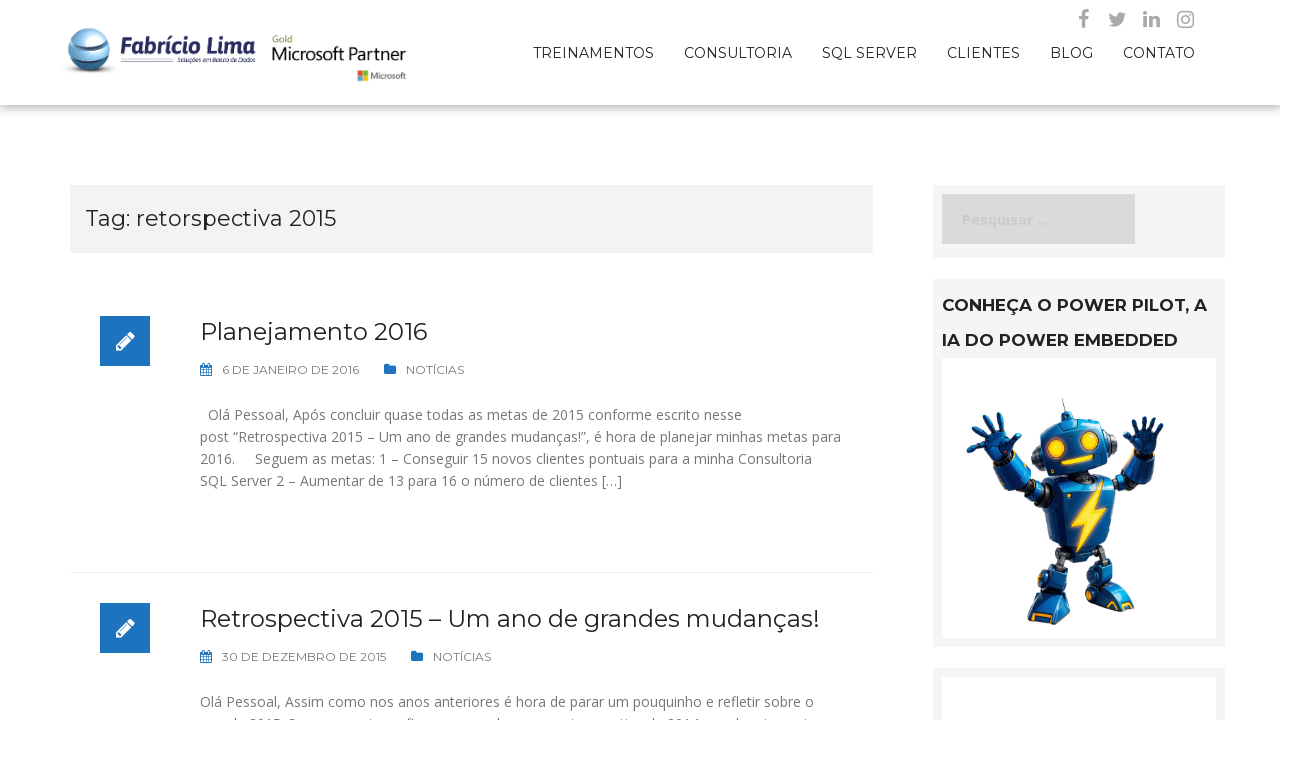

--- FILE ---
content_type: text/html; charset=UTF-8
request_url: https://www.fabriciolima.net/blog/tag/retorspectiva-2015/
body_size: 14091
content:
<!DOCTYPE html>
<html lang="pt-BR">
<head>
<meta charset="UTF-8">
<meta name="viewport" content="width=device-width, initial-scale=1">
<link rel="profile" href="https://gmpg.org/xfn/11">
<link rel="pingback" href="https://www.fabriciolima.net/xmlrpc.php">

<title>retorspectiva 2015 &#8211; Fabricio Lima | Consultoria e Treinamento SQL Server</title>
<meta name='robots' content='max-image-preview:large' />
<link rel='dns-prefetch' href='//jetpack.wordpress.com' />
<link rel='dns-prefetch' href='//s0.wp.com' />
<link rel='dns-prefetch' href='//public-api.wordpress.com' />
<link rel='dns-prefetch' href='//0.gravatar.com' />
<link rel='dns-prefetch' href='//1.gravatar.com' />
<link rel='dns-prefetch' href='//2.gravatar.com' />
<link rel='dns-prefetch' href='//widgets.wp.com' />
<link rel="alternate" type="application/rss+xml" title="Feed para Fabricio Lima | Consultoria e Treinamento SQL Server &raquo;" href="https://www.fabriciolima.net/feed/" />
<link rel="alternate" type="application/rss+xml" title="Feed de comentários para Fabricio Lima | Consultoria e Treinamento SQL Server &raquo;" href="https://www.fabriciolima.net/comments/feed/" />
<script type="text/javascript" id="wpp-js" src="https://www.fabriciolima.net/wp-content/plugins/wordpress-popular-posts/assets/js/wpp.min.js?ver=7.3.6" data-sampling="0" data-sampling-rate="100" data-api-url="https://www.fabriciolima.net/wp-json/wordpress-popular-posts" data-post-id="0" data-token="47a34657c6" data-lang="0" data-debug="0"></script>
<link rel="alternate" type="application/rss+xml" title="Feed de tag para Fabricio Lima | Consultoria e Treinamento SQL Server &raquo; retorspectiva 2015" href="https://www.fabriciolima.net/blog/tag/retorspectiva-2015/feed/" />
		<!-- This site uses the Google Analytics by ExactMetrics plugin v8.11.1 - Using Analytics tracking - https://www.exactmetrics.com/ -->
		<!-- Note: ExactMetrics is not currently configured on this site. The site owner needs to authenticate with Google Analytics in the ExactMetrics settings panel. -->
					<!-- No tracking code set -->
				<!-- / Google Analytics by ExactMetrics -->
		<link rel='stylesheet' id='urvanov_syntax_highlighter-css' href='https://www.fabriciolima.net/wp-content/plugins/urvanov-syntax-highlighter/css/min/urvanov_syntax_highlighter.min.css?ver=2.8.36' type='text/css' media='all' />
<link rel='stylesheet' id='rocked-bootstrap-css' href='https://www.fabriciolima.net/wp-content/themes/rocked/css/bootstrap/bootstrap.min.css?ver=1' type='text/css' media='all' />
<link rel='stylesheet' id='wp-block-library-css' href='https://www.fabriciolima.net/wp-includes/css/dist/block-library/style.min.css?ver=6.5.7' type='text/css' media='all' />
<link rel='stylesheet' id='mediaelement-css' href='https://www.fabriciolima.net/wp-includes/js/mediaelement/mediaelementplayer-legacy.min.css?ver=4.2.17' type='text/css' media='all' />
<link rel='stylesheet' id='wp-mediaelement-css' href='https://www.fabriciolima.net/wp-includes/js/mediaelement/wp-mediaelement.min.css?ver=6.5.7' type='text/css' media='all' />
<style id='jetpack-sharing-buttons-style-inline-css' type='text/css'>
.jetpack-sharing-buttons__services-list{display:flex;flex-direction:row;flex-wrap:wrap;gap:0;list-style-type:none;margin:5px;padding:0}.jetpack-sharing-buttons__services-list.has-small-icon-size{font-size:12px}.jetpack-sharing-buttons__services-list.has-normal-icon-size{font-size:16px}.jetpack-sharing-buttons__services-list.has-large-icon-size{font-size:24px}.jetpack-sharing-buttons__services-list.has-huge-icon-size{font-size:36px}@media print{.jetpack-sharing-buttons__services-list{display:none!important}}.editor-styles-wrapper .wp-block-jetpack-sharing-buttons{gap:0;padding-inline-start:0}ul.jetpack-sharing-buttons__services-list.has-background{padding:1.25em 2.375em}
</style>
<style id='classic-theme-styles-inline-css' type='text/css'>
/*! This file is auto-generated */
.wp-block-button__link{color:#fff;background-color:#32373c;border-radius:9999px;box-shadow:none;text-decoration:none;padding:calc(.667em + 2px) calc(1.333em + 2px);font-size:1.125em}.wp-block-file__button{background:#32373c;color:#fff;text-decoration:none}
</style>
<style id='global-styles-inline-css' type='text/css'>
body{--wp--preset--color--black: #000000;--wp--preset--color--cyan-bluish-gray: #abb8c3;--wp--preset--color--white: #ffffff;--wp--preset--color--pale-pink: #f78da7;--wp--preset--color--vivid-red: #cf2e2e;--wp--preset--color--luminous-vivid-orange: #ff6900;--wp--preset--color--luminous-vivid-amber: #fcb900;--wp--preset--color--light-green-cyan: #7bdcb5;--wp--preset--color--vivid-green-cyan: #00d084;--wp--preset--color--pale-cyan-blue: #8ed1fc;--wp--preset--color--vivid-cyan-blue: #0693e3;--wp--preset--color--vivid-purple: #9b51e0;--wp--preset--gradient--vivid-cyan-blue-to-vivid-purple: linear-gradient(135deg,rgba(6,147,227,1) 0%,rgb(155,81,224) 100%);--wp--preset--gradient--light-green-cyan-to-vivid-green-cyan: linear-gradient(135deg,rgb(122,220,180) 0%,rgb(0,208,130) 100%);--wp--preset--gradient--luminous-vivid-amber-to-luminous-vivid-orange: linear-gradient(135deg,rgba(252,185,0,1) 0%,rgba(255,105,0,1) 100%);--wp--preset--gradient--luminous-vivid-orange-to-vivid-red: linear-gradient(135deg,rgba(255,105,0,1) 0%,rgb(207,46,46) 100%);--wp--preset--gradient--very-light-gray-to-cyan-bluish-gray: linear-gradient(135deg,rgb(238,238,238) 0%,rgb(169,184,195) 100%);--wp--preset--gradient--cool-to-warm-spectrum: linear-gradient(135deg,rgb(74,234,220) 0%,rgb(151,120,209) 20%,rgb(207,42,186) 40%,rgb(238,44,130) 60%,rgb(251,105,98) 80%,rgb(254,248,76) 100%);--wp--preset--gradient--blush-light-purple: linear-gradient(135deg,rgb(255,206,236) 0%,rgb(152,150,240) 100%);--wp--preset--gradient--blush-bordeaux: linear-gradient(135deg,rgb(254,205,165) 0%,rgb(254,45,45) 50%,rgb(107,0,62) 100%);--wp--preset--gradient--luminous-dusk: linear-gradient(135deg,rgb(255,203,112) 0%,rgb(199,81,192) 50%,rgb(65,88,208) 100%);--wp--preset--gradient--pale-ocean: linear-gradient(135deg,rgb(255,245,203) 0%,rgb(182,227,212) 50%,rgb(51,167,181) 100%);--wp--preset--gradient--electric-grass: linear-gradient(135deg,rgb(202,248,128) 0%,rgb(113,206,126) 100%);--wp--preset--gradient--midnight: linear-gradient(135deg,rgb(2,3,129) 0%,rgb(40,116,252) 100%);--wp--preset--font-size--small: 13px;--wp--preset--font-size--medium: 20px;--wp--preset--font-size--large: 36px;--wp--preset--font-size--x-large: 42px;--wp--preset--spacing--20: 0.44rem;--wp--preset--spacing--30: 0.67rem;--wp--preset--spacing--40: 1rem;--wp--preset--spacing--50: 1.5rem;--wp--preset--spacing--60: 2.25rem;--wp--preset--spacing--70: 3.38rem;--wp--preset--spacing--80: 5.06rem;--wp--preset--shadow--natural: 6px 6px 9px rgba(0, 0, 0, 0.2);--wp--preset--shadow--deep: 12px 12px 50px rgba(0, 0, 0, 0.4);--wp--preset--shadow--sharp: 6px 6px 0px rgba(0, 0, 0, 0.2);--wp--preset--shadow--outlined: 6px 6px 0px -3px rgba(255, 255, 255, 1), 6px 6px rgba(0, 0, 0, 1);--wp--preset--shadow--crisp: 6px 6px 0px rgba(0, 0, 0, 1);}:where(.is-layout-flex){gap: 0.5em;}:where(.is-layout-grid){gap: 0.5em;}body .is-layout-flex{display: flex;}body .is-layout-flex{flex-wrap: wrap;align-items: center;}body .is-layout-flex > *{margin: 0;}body .is-layout-grid{display: grid;}body .is-layout-grid > *{margin: 0;}:where(.wp-block-columns.is-layout-flex){gap: 2em;}:where(.wp-block-columns.is-layout-grid){gap: 2em;}:where(.wp-block-post-template.is-layout-flex){gap: 1.25em;}:where(.wp-block-post-template.is-layout-grid){gap: 1.25em;}.has-black-color{color: var(--wp--preset--color--black) !important;}.has-cyan-bluish-gray-color{color: var(--wp--preset--color--cyan-bluish-gray) !important;}.has-white-color{color: var(--wp--preset--color--white) !important;}.has-pale-pink-color{color: var(--wp--preset--color--pale-pink) !important;}.has-vivid-red-color{color: var(--wp--preset--color--vivid-red) !important;}.has-luminous-vivid-orange-color{color: var(--wp--preset--color--luminous-vivid-orange) !important;}.has-luminous-vivid-amber-color{color: var(--wp--preset--color--luminous-vivid-amber) !important;}.has-light-green-cyan-color{color: var(--wp--preset--color--light-green-cyan) !important;}.has-vivid-green-cyan-color{color: var(--wp--preset--color--vivid-green-cyan) !important;}.has-pale-cyan-blue-color{color: var(--wp--preset--color--pale-cyan-blue) !important;}.has-vivid-cyan-blue-color{color: var(--wp--preset--color--vivid-cyan-blue) !important;}.has-vivid-purple-color{color: var(--wp--preset--color--vivid-purple) !important;}.has-black-background-color{background-color: var(--wp--preset--color--black) !important;}.has-cyan-bluish-gray-background-color{background-color: var(--wp--preset--color--cyan-bluish-gray) !important;}.has-white-background-color{background-color: var(--wp--preset--color--white) !important;}.has-pale-pink-background-color{background-color: var(--wp--preset--color--pale-pink) !important;}.has-vivid-red-background-color{background-color: var(--wp--preset--color--vivid-red) !important;}.has-luminous-vivid-orange-background-color{background-color: var(--wp--preset--color--luminous-vivid-orange) !important;}.has-luminous-vivid-amber-background-color{background-color: var(--wp--preset--color--luminous-vivid-amber) !important;}.has-light-green-cyan-background-color{background-color: var(--wp--preset--color--light-green-cyan) !important;}.has-vivid-green-cyan-background-color{background-color: var(--wp--preset--color--vivid-green-cyan) !important;}.has-pale-cyan-blue-background-color{background-color: var(--wp--preset--color--pale-cyan-blue) !important;}.has-vivid-cyan-blue-background-color{background-color: var(--wp--preset--color--vivid-cyan-blue) !important;}.has-vivid-purple-background-color{background-color: var(--wp--preset--color--vivid-purple) !important;}.has-black-border-color{border-color: var(--wp--preset--color--black) !important;}.has-cyan-bluish-gray-border-color{border-color: var(--wp--preset--color--cyan-bluish-gray) !important;}.has-white-border-color{border-color: var(--wp--preset--color--white) !important;}.has-pale-pink-border-color{border-color: var(--wp--preset--color--pale-pink) !important;}.has-vivid-red-border-color{border-color: var(--wp--preset--color--vivid-red) !important;}.has-luminous-vivid-orange-border-color{border-color: var(--wp--preset--color--luminous-vivid-orange) !important;}.has-luminous-vivid-amber-border-color{border-color: var(--wp--preset--color--luminous-vivid-amber) !important;}.has-light-green-cyan-border-color{border-color: var(--wp--preset--color--light-green-cyan) !important;}.has-vivid-green-cyan-border-color{border-color: var(--wp--preset--color--vivid-green-cyan) !important;}.has-pale-cyan-blue-border-color{border-color: var(--wp--preset--color--pale-cyan-blue) !important;}.has-vivid-cyan-blue-border-color{border-color: var(--wp--preset--color--vivid-cyan-blue) !important;}.has-vivid-purple-border-color{border-color: var(--wp--preset--color--vivid-purple) !important;}.has-vivid-cyan-blue-to-vivid-purple-gradient-background{background: var(--wp--preset--gradient--vivid-cyan-blue-to-vivid-purple) !important;}.has-light-green-cyan-to-vivid-green-cyan-gradient-background{background: var(--wp--preset--gradient--light-green-cyan-to-vivid-green-cyan) !important;}.has-luminous-vivid-amber-to-luminous-vivid-orange-gradient-background{background: var(--wp--preset--gradient--luminous-vivid-amber-to-luminous-vivid-orange) !important;}.has-luminous-vivid-orange-to-vivid-red-gradient-background{background: var(--wp--preset--gradient--luminous-vivid-orange-to-vivid-red) !important;}.has-very-light-gray-to-cyan-bluish-gray-gradient-background{background: var(--wp--preset--gradient--very-light-gray-to-cyan-bluish-gray) !important;}.has-cool-to-warm-spectrum-gradient-background{background: var(--wp--preset--gradient--cool-to-warm-spectrum) !important;}.has-blush-light-purple-gradient-background{background: var(--wp--preset--gradient--blush-light-purple) !important;}.has-blush-bordeaux-gradient-background{background: var(--wp--preset--gradient--blush-bordeaux) !important;}.has-luminous-dusk-gradient-background{background: var(--wp--preset--gradient--luminous-dusk) !important;}.has-pale-ocean-gradient-background{background: var(--wp--preset--gradient--pale-ocean) !important;}.has-electric-grass-gradient-background{background: var(--wp--preset--gradient--electric-grass) !important;}.has-midnight-gradient-background{background: var(--wp--preset--gradient--midnight) !important;}.has-small-font-size{font-size: var(--wp--preset--font-size--small) !important;}.has-medium-font-size{font-size: var(--wp--preset--font-size--medium) !important;}.has-large-font-size{font-size: var(--wp--preset--font-size--large) !important;}.has-x-large-font-size{font-size: var(--wp--preset--font-size--x-large) !important;}
.wp-block-navigation a:where(:not(.wp-element-button)){color: inherit;}
:where(.wp-block-post-template.is-layout-flex){gap: 1.25em;}:where(.wp-block-post-template.is-layout-grid){gap: 1.25em;}
:where(.wp-block-columns.is-layout-flex){gap: 2em;}:where(.wp-block-columns.is-layout-grid){gap: 2em;}
.wp-block-pullquote{font-size: 1.5em;line-height: 1.6;}
</style>
<link rel='stylesheet' id='collapscore-css-css' href='https://www.fabriciolima.net/wp-content/plugins/jquery-collapse-o-matic/css/core_style.css?ver=1.0' type='text/css' media='all' />
<link rel='stylesheet' id='collapseomatic-css-css' href='https://www.fabriciolima.net/wp-content/plugins/jquery-collapse-o-matic/css/light_style.css?ver=1.6' type='text/css' media='all' />
<link rel='stylesheet' id='sshw-style-css' href='https://www.fabriciolima.net/wp-content/plugins/slideshare-widget-multislides/sshw_styles.css?ver=6.5.7' type='text/css' media='all' />
<link rel='stylesheet' id='iw-defaults-css' href='https://www.fabriciolima.net/wp-content/plugins/widgets-for-siteorigin/inc/../css/defaults.css?ver=1.4.7' type='text/css' media='all' />
<link rel='stylesheet' id='wordpress-popular-posts-css-css' href='https://www.fabriciolima.net/wp-content/plugins/wordpress-popular-posts/assets/css/wpp.css?ver=7.3.6' type='text/css' media='all' />
<link rel='stylesheet' id='rocked-style-css' href='https://www.fabriciolima.net/wp-content/themes/rocked/style.css?ver=6.5.7' type='text/css' media='all' />
<style id='rocked-style-inline-css' type='text/css'>
@media only screen and (min-width: 992px) {.header-image { height:600px; }}
.roll-testimonials:before,.roll-testimonials .name,.roll-news .entry .title a:hover,.roll-news .entry .meta span a:hover,.roll-progress .perc,.roll-iconbox.style2 .icon,.roll-iconbox.border .icon,.widget.widget-info li:before,.widget-area .widget li a:hover,.post .post-meta a:hover,#mainnav ul li a.active,#mainnav ul li a:hover,a, .social-area a, .post .entry-footer .fa, .post .post-meta .fa, .preloader .preloader-inner { color:#1e73be;}
.header-text::before,.roll-team .overlay .socials li a,.rocked-toggle .toggle-title.active,.rocked-toggle .toggle-title.active,.roll-progress .animate,.roll-iconbox.border:hover .icon,.roll-iconbox .icon,.roll-button,.owl-theme .owl-controls .owl-page.active span,.work-faetures .box .icon,.widget.widget-tags .tags a:hover,.page-pagination ul li.active,.page-pagination ul li:hover a,.post .post-format,#mainnav ul ul li:hover > a,#mainnav ul li ul:after,button,input[type="button"],input[type="reset"],input[type="submit"],.social-area a:hover { background-color:#1e73be;}
.roll-iconbox.border .icon,.owl-theme .owl-controls .owl-page.active span,.widget.widget-tags .tags a:hover,.social-area a { border-color:#1e73be;}
#mainnav ul li ul:before { border-color:transparent transparent #1e73be transparent;}
.header { background-color:#ffffff;}
.site-title a, .site-title a:hover { color:#222}
.site-description { color:#222}
#mainnav ul li a { color:#222}
#mainnav ul ul li a { color:#222}
.header-text, .header-title { color:#ffffff}
body { color:#777}
.footer-widgets.footer { background-color:#2d2d2d}
.row-overlay { background-color:#1c1c1c}
.header-image::after { background-color:#000}
.site-title { font-size:38px; }
.site-description { font-size:14px; }

</style>
<link rel='stylesheet' id='rocked-body-fonts-css' href='//fonts.googleapis.com/css?family=Open+Sans%3A300%2C300italic%2C400%2C400italic%2C600%2C600italic%2C700&#038;ver=6.5.7' type='text/css' media='all' />
<link rel='stylesheet' id='rocked-headings-fonts-css' href='//fonts.googleapis.com/css?family=Montserrat%3A400%2C700&#038;ver=6.5.7' type='text/css' media='all' />
<link rel='stylesheet' id='rocked-fontawesome-css' href='https://www.fabriciolima.net/wp-content/themes/rocked/fonts/font-awesome.min.css?ver=6.5.7' type='text/css' media='all' />
<link rel='stylesheet' id='jetpack_likes-css' href='https://www.fabriciolima.net/wp-content/plugins/jetpack/modules/likes/style.css?ver=14.0' type='text/css' media='all' />
<link rel='stylesheet' id='wpel-style-css' href='https://www.fabriciolima.net/wp-content/plugins/wp-external-links/public/css/wpel.css?ver=2.63' type='text/css' media='all' />
<link rel='stylesheet' id='ed-owl.carousel-css' href='https://www.fabriciolima.net/wp-content/plugins/unlimited-logo-carousel/assets/owl.carousel.css?ver=6.5.7' type='text/css' media='all' />
<link rel='stylesheet' id='ed-font-awesome-css' href='https://cdnjs.cloudflare.com/ajax/libs/font-awesome/4.7.0/css/font-awesome.css?ver=6.5.7' type='text/css' media='all' />
<script type="text/javascript" src="https://www.fabriciolima.net/wp-includes/js/jquery/jquery.min.js?ver=3.7.1" id="jquery-core-js"></script>
<script type="text/javascript" src="https://www.fabriciolima.net/wp-includes/js/jquery/jquery-migrate.min.js?ver=3.4.1" id="jquery-migrate-js"></script>
<script type="text/javascript" id="urvanov_syntax_highlighter_js-js-extra">
/* <![CDATA[ */
var UrvanovSyntaxHighlighterSyntaxSettings = {"version":"2.8.36","is_admin":"0","ajaxurl":"https:\/\/www.fabriciolima.net\/wp-admin\/admin-ajax.php","prefix":"urvanov-syntax-highlighter-","setting":"urvanov-syntax-highlighter-setting","selected":"urvanov-syntax-highlighter-setting-selected","changed":"urvanov-syntax-highlighter-setting-changed","special":"urvanov-syntax-highlighter-setting-special","orig_value":"data-orig-value","debug":""};
var UrvanovSyntaxHighlighterSyntaxStrings = {"copy":"Copied to the clipboard","minimize":"Click To Expand Code"};
/* ]]> */
</script>
<script type="text/javascript" src="https://www.fabriciolima.net/wp-content/plugins/urvanov-syntax-highlighter/js/min/urvanov_syntax_highlighter.min.js?ver=2.8.36" id="urvanov_syntax_highlighter_js-js"></script>
<script type="text/javascript" src="https://www.fabriciolima.net/wp-includes/js/tinymce/tinymce.min.js?ver=49110-20201110" id="wp-tinymce-root-js"></script>
<script type="text/javascript" src="https://www.fabriciolima.net/wp-includes/js/tinymce/plugins/compat3x/plugin.min.js?ver=49110-20201110" id="wp-tinymce-js"></script>
<link rel="https://api.w.org/" href="https://www.fabriciolima.net/wp-json/" /><link rel="alternate" type="application/json" href="https://www.fabriciolima.net/wp-json/wp/v2/tags/1223" /><link rel="EditURI" type="application/rsd+xml" title="RSD" href="https://www.fabriciolima.net/xmlrpc.php?rsd" />
<meta name="generator" content="WordPress 6.5.7" />
<!-- browser-theme-color for WordPress -->
<meta name="theme-color" content="#1e73be">
<meta name="msapplication-navbutton-color" content="#1e73be">
<meta name="apple-mobile-web-app-capable" content="yes">
<meta name="apple-mobile-web-app-status-bar-style" content="black-translucent">

<link rel='stylesheet' id='8488-css' href='//www.fabriciolima.net/wp-content/uploads/custom-css-js/8488.css?v=7984' type="text/css" media='all' />
	<style>img#wpstats{display:none}</style>
		            <style id="wpp-loading-animation-styles">@-webkit-keyframes bgslide{from{background-position-x:0}to{background-position-x:-200%}}@keyframes bgslide{from{background-position-x:0}to{background-position-x:-200%}}.wpp-widget-block-placeholder,.wpp-shortcode-placeholder{margin:0 auto;width:60px;height:3px;background:#dd3737;background:linear-gradient(90deg,#dd3737 0%,#571313 10%,#dd3737 100%);background-size:200% auto;border-radius:3px;-webkit-animation:bgslide 1s infinite linear;animation:bgslide 1s infinite linear}</style>
            <!--[if lt IE 9]>
<script src="https://www.fabriciolima.net/wp-content/themes/rocked/js/html5shiv.js"></script>
<![endif]-->
	<style type="text/css">
		.header-image {
			background-image: url();
			display: block;
		}
	</style>
	
<!-- Jetpack Open Graph Tags -->
<meta property="og:type" content="website" />
<meta property="og:title" content="retorspectiva 2015 &#8211; Fabricio Lima | Consultoria e Treinamento SQL Server" />
<meta property="og:url" content="https://www.fabriciolima.net/blog/tag/retorspectiva-2015/" />
<meta property="og:site_name" content="Fabricio Lima | Consultoria e Treinamento SQL Server" />
<meta property="og:image" content="https://s0.wp.com/i/blank.jpg" />
<meta property="og:image:alt" content="" />
<meta property="og:locale" content="pt_BR" />

<!-- End Jetpack Open Graph Tags -->
<link rel="icon" href="https://www.fabriciolima.net/wp-content/uploads/2016/04/favicon.png" sizes="32x32" />
<link rel="icon" href="https://www.fabriciolima.net/wp-content/uploads/2016/04/favicon.png" sizes="192x192" />
<link rel="apple-touch-icon" href="https://www.fabriciolima.net/wp-content/uploads/2016/04/favicon.png" />
<meta name="msapplication-TileImage" content="https://www.fabriciolima.net/wp-content/uploads/2016/04/favicon.png" />
<script data-dont-merge="">(function(){function iv(a){if(a.nodeName=='SOURCE'){a = a.nextSibling;}if(typeof a !== 'object' || a === null || typeof a.getBoundingClientRect!=='function'){return false}var b=a.getBoundingClientRect();return((a.innerHeight||a.clientHeight)>0&&b.bottom+50>=0&&b.right+50>=0&&b.top-50<=(window.innerHeight||document.documentElement.clientHeight)&&b.left-50<=(window.innerWidth||document.documentElement.clientWidth))}function ll(){var a=document.querySelectorAll('[data-swift-image-lazyload]');for(var i in a){if(iv(a[i])){a[i].onload=function(){window.dispatchEvent(new Event('resize'));};try{if(a[i].nodeName == 'IMG'){a[i].setAttribute('src',(typeof a[i].dataset.src != 'undefined' ? a[i].dataset.src : a[i].src))};a[i].setAttribute('srcset',a[i].dataset.srcset);a[i].setAttribute('sizes',a[i].dataset.sizes);a[i].setAttribute('style',a[i].dataset.style);a[i].removeAttribute('data-swift-image-lazyload')}catch(e){}}}requestAnimationFrame(ll)}requestAnimationFrame(ll)})();</script></head>

<body class="archive tag tag-retorspectiva-2015 tag-1223 header-fixed menu-inline">
<div class="preloader">
    <div class="preloader-inner">
    	    	Loading&hellip;    </div>
</div>

<div id="page" class="hfeed site">
	<a class="skip-link screen-reader-text" href="#content">Skip to content</a>

	<header id="header" class="header">
		<div class="header-wrap">
			<div class="container">
				<div class="row">
					<div class="site-branding col-md-3 col-sm-3 col-xs-3">
						<a href="https://www.fabriciolima.net/" title="Fabricio Lima | Consultoria e Treinamento SQL Server" data-wpel-link="internal"><img class="site-logo" src="https://www.fabriciolima.net/wp-content/uploads/2019/06/MicrosoftTeams-image.png" alt="Fabricio Lima | Consultoria e Treinamento SQL Server" /></a>					</div><!-- /.col-md-2 -->
					<div class="menu-wrapper col-md-9 col-sm-9 col-xs-9">
						<div class="btn-menu"><i class="fa fa-bars"></i></div>
						<nav id="mainnav" class="mainnav">
							<div class="menu-site-container"><ul id="primary-menu" class="menu"><li id="menu-item-4263" class="menu-item menu-item-type-post_type menu-item-object-page menu-item-has-children menu-item-4263"><a href="https://www.fabriciolima.net/cursos-online/" data-wpel-link="internal">Treinamentos</a>
<ul class="sub-menu">
	<li id="menu-item-8997" class="menu-item menu-item-type-post_type menu-item-object-page menu-item-8997"><a href="https://www.fabriciolima.net/cursos-online/tuning-para-dbas-e-devs-com-casos-reais-da-sua-empresa/" data-wpel-link="internal">Tuning para DBAs e Devs com casos reais da sua Empresa</a></li>
	<li id="menu-item-4265" class="menu-item menu-item-type-post_type menu-item-object-page menu-item-4265"><a href="https://www.fabriciolima.net/cursos-online/treinamento-tarefas-do-dia-a-dia-de-um-dba-online/" data-wpel-link="internal">Tarefas do Dia a Dia de um DBA – ONLINE</a></li>
</ul>
</li>
<li id="menu-item-4278" class="menu-item menu-item-type-post_type menu-item-object-page menu-item-has-children menu-item-4278"><a href="https://www.fabriciolima.net/consultoria-remota/" data-wpel-link="internal">Consultoria</a>
<ul class="sub-menu">
	<li id="menu-item-9481" class="menu-item menu-item-type-post_type menu-item-object-page menu-item-9481"><a href="https://www.fabriciolima.net/consultoria-remota/check-up-gratuito-do-seu-sql-server/" data-wpel-link="internal">Check-UP Gratuito do seu SQL Server</a></li>
	<li id="menu-item-5237" class="menu-item menu-item-type-post_type menu-item-object-page menu-item-5237"><a href="https://www.fabriciolima.net/consultoria-remota/dba-remoto/" data-wpel-link="internal">DBA Remoto</a></li>
	<li id="menu-item-4279" class="menu-item menu-item-type-post_type menu-item-object-page menu-item-4279"><a href="https://www.fabriciolima.net/consultoria-remota/melhorias-de-performance/" data-wpel-link="internal">Melhorias de Performance</a></li>
	<li id="menu-item-4280" class="menu-item menu-item-type-post_type menu-item-object-page menu-item-4280"><a href="https://www.fabriciolima.net/consultoria-remota/melhores-praticas-administracao/" data-wpel-link="internal">Melhores Práticas Administração</a></li>
	<li id="menu-item-4281" class="menu-item menu-item-type-post_type menu-item-object-page menu-item-4281"><a href="https://www.fabriciolima.net/consultoria-remota/criacao-de-alertas/" data-wpel-link="internal">Criação de Alertas</a></li>
	<li id="menu-item-4282" class="menu-item menu-item-type-post_type menu-item-object-page menu-item-4282"><a href="https://www.fabriciolima.net/consultoria-remota/checklist-do-banco-de-dados/" data-wpel-link="internal">CheckList do Banco de Dados</a></li>
	<li id="menu-item-9480" class="menu-item menu-item-type-post_type menu-item-object-page menu-item-9480"><a href="https://www.fabriciolima.net/consultoria-remota/servicos-de-bi/" data-wpel-link="internal">Serviços de BI</a></li>
</ul>
</li>
<li id="menu-item-4284" class="menu-item menu-item-type-post_type menu-item-object-page menu-item-has-children menu-item-4284"><a href="https://www.fabriciolima.net/sql-server/" data-wpel-link="internal">SQL Server</a>
<ul class="sub-menu">
	<li id="menu-item-4285" class="menu-item menu-item-type-post_type menu-item-object-page menu-item-4285"><a href="https://www.fabriciolima.net/sql-server/scripts/" data-wpel-link="internal">Scripts</a></li>
	<li id="menu-item-4286" class="menu-item menu-item-type-post_type menu-item-object-page menu-item-4286"><a href="https://www.fabriciolima.net/sql-server/downloads/" data-wpel-link="internal">Downloads</a></li>
	<li id="menu-item-4499" class="menu-item menu-item-type-post_type menu-item-object-page menu-item-4499"><a href="https://www.fabriciolima.net/sql-server/materiais-para-estudo/" data-wpel-link="internal">Materiais para Estudo</a></li>
	<li id="menu-item-6224" class="menu-item menu-item-type-post_type menu-item-object-page menu-item-6224"><a href="https://www.fabriciolima.net/sql-server/materiais-certificacao/" data-wpel-link="internal">Materiais para Certificação</a></li>
	<li id="menu-item-7486" class="menu-item menu-item-type-post_type menu-item-object-post menu-item-7486"><a href="https://www.fabriciolima.net/blog/2010/12/03/free-ebooks-sobre-sql-server-para-download/" data-wpel-link="internal">Free E-Books sobre SQL Server para Download</a></li>
</ul>
</li>
<li id="menu-item-4277" class="menu-item menu-item-type-post_type menu-item-object-page menu-item-4277"><a href="https://www.fabriciolima.net/clientes/" data-wpel-link="internal">Clientes</a></li>
<li id="menu-item-4283" class="menu-item menu-item-type-post_type menu-item-object-page current_page_parent menu-item-has-children menu-item-4283"><a href="https://www.fabriciolima.net/blog/" data-wpel-link="internal">Blog</a>
<ul class="sub-menu">
	<li id="menu-item-4497" class="menu-item menu-item-type-post_type menu-item-object-page menu-item-4497"><a href="https://www.fabriciolima.net/blog/arquivo/" data-wpel-link="internal">Arquivo (Todos os Posts)</a></li>
	<li id="menu-item-4496" class="menu-item menu-item-type-post_type menu-item-object-page menu-item-4496"><a href="https://www.fabriciolima.net/blog/blog-stats/" data-wpel-link="internal">Quantidade de Acessos</a></li>
	<li id="menu-item-4498" class="menu-item menu-item-type-post_type menu-item-object-page menu-item-4498"><a href="https://www.fabriciolima.net/blog/sobre-2/" data-wpel-link="internal">Sobre o Autor</a></li>
	<li id="menu-item-4529" class="menu-item menu-item-type-post_type menu-item-object-page current_page_parent menu-item-4529"><a href="https://www.fabriciolima.net/blog/" data-wpel-link="internal">Visitar o Blog</a></li>
</ul>
</li>
<li id="menu-item-4276" class="menu-item menu-item-type-post_type menu-item-object-page menu-item-4276"><a href="https://www.fabriciolima.net/entre-em-contato/" data-wpel-link="internal">Contato</a></li>
</ul></div>						</nav><!-- #site-navigation -->
					</div><!-- /.col-md-10 -->
				</div><!-- /.row -->
			</div><!-- /container -->
		</div>
	</header>
	
	
	<div class="main-content">
		<div class="container">
			<div class="row">
	<div id="primary" class="content-area col-md-9 classic">
		<main id="main" class="content-wrap" role="main">

		
			<header class="page-header">
				<h1 class="page-title">Tag: <span>retorspectiva 2015</span></h1>			</header><!-- .page-header -->

						<div class="posts-layout">
			
				
<article id="post-3772" class="post-3772 post type-post status-publish format-standard hentry category-noticias tag-blog tag-carreira tag-carreira-profissional tag-certificacao tag-consultoria tag-consultoria-sql-server tag-dba tag-metas-para-2015 tag-microsoft tag-planejamento-2016 tag-retorspectiva-2015 tag-retrospectiva-2014 tag-trabalho">

	<div class="post-format">
		<i class="fa fa-pencil"></i>	</div><!-- /.post-format -->

	<div class="post-content">
		
		<header class="entry-header">
			<h2 class="entry-title"><a href="https://www.fabriciolima.net/blog/2016/01/06/planejamento-2016/" rel="bookmark" data-wpel-link="internal">Planejamento 2016</a></h2>
						<div class="post-meta">
				<span class="posted-on"><i class="fa fa-calendar"></i><a href="https://www.fabriciolima.net/blog/2016/01/06/planejamento-2016/" rel="bookmark" data-wpel-link="internal"><time class="entry-date published" datetime="2016-01-06T11:18:44-02:00">6 de janeiro de 2016</time><time class="updated" datetime="2016-07-23T15:13:38-03:00">23 de julho de 2016</time></a></span><span class="byline"><i class="fa fa-user"></i><span class="author vcard"><a class="url fn n" href="https://www.fabriciolima.net/blog/author/fabricio/" data-wpel-link="internal">Fabrício Lima</a></span></span><span class="cat-links"><i class="fa fa-folder"></i><a href="https://www.fabriciolima.net/blog/category/noticias/" rel="category tag" data-wpel-link="internal">Notícias</a></span>			</div><!-- .entry-meta -->
					</header><!-- .entry-header -->

		<div class="entry-content">
							<p>&nbsp; Olá Pessoal, Após concluir quase todas as metas de 2015 conforme escrito nesse post &#8220;Retrospectiva 2015 – Um ano de grandes mudanças!&#8221;, é hora de planejar minhas metas para 2016. &nbsp; &nbsp; Seguem as metas: 1 – Conseguir 15 novos clientes pontuais para a minha Consultoria SQL Server 2 – Aumentar de 13 para 16 o número de clientes [&hellip;]</p>
			
					</div><!-- .entry-content -->

	</div>
</article><!-- #post-## -->
			
				
<article id="post-3743" class="post-3743 post type-post status-publish format-standard hentry category-noticias tag-blog tag-carreira tag-carreira-profissional tag-certificacao tag-consultoria tag-consultoria-sql-server tag-dba tag-metas-para-2015 tag-microsoft tag-planejamento-2016 tag-retorspectiva-2015 tag-retrospectiva-2014 tag-trabalho">

	<div class="post-format">
		<i class="fa fa-pencil"></i>	</div><!-- /.post-format -->

	<div class="post-content">
		
		<header class="entry-header">
			<h2 class="entry-title"><a href="https://www.fabriciolima.net/blog/2015/12/30/retrospectiva-2015-um-ano-de-grandes-mudancas/" rel="bookmark" data-wpel-link="internal">Retrospectiva 2015 &#8211; Um ano de grandes mudanças!</a></h2>
						<div class="post-meta">
				<span class="posted-on"><i class="fa fa-calendar"></i><a href="https://www.fabriciolima.net/blog/2015/12/30/retrospectiva-2015-um-ano-de-grandes-mudancas/" rel="bookmark" data-wpel-link="internal"><time class="entry-date published" datetime="2015-12-30T10:54:11-02:00">30 de dezembro de 2015</time><time class="updated" datetime="2016-07-23T22:21:16-03:00">23 de julho de 2016</time></a></span><span class="byline"><i class="fa fa-user"></i><span class="author vcard"><a class="url fn n" href="https://www.fabriciolima.net/blog/author/fabricio/" data-wpel-link="internal">Fabrício Lima</a></span></span><span class="cat-links"><i class="fa fa-folder"></i><a href="https://www.fabriciolima.net/blog/category/noticias/" rel="category tag" data-wpel-link="internal">Notícias</a></span>			</div><!-- .entry-meta -->
					</header><!-- .entry-header -->

		<div class="entry-content">
							<p>Olá Pessoal, Assim como nos anos anteriores é hora de parar um pouquinho e refletir sobre o ano de 2015. Segue o post que fiz ano passado com a retrospectiva de 2014 e o planejamento para 2015:  Retrospectiva de 2014 e Planejamento de 2015 Fechamento das metas descritas no planejamento de 2015:  1 – Conseguir [&hellip;]</p>
			
					</div><!-- .entry-content -->

	</div>
</article><!-- #post-## -->
						</div>

			
		
		</main><!-- #main -->
	</div><!-- #primary -->


<div id="secondary" class="widget-area col-md-3" role="complementary">
	<aside id="search-2" class="widget widget_search"><form role="search" method="get" class="search-form" action="https://www.fabriciolima.net/">
				<label>
					<span class="screen-reader-text">Pesquisar por:</span>
					<input type="search" class="search-field" placeholder="Pesquisar &hellip;" value="" name="s" />
				</label>
				<input type="submit" class="search-submit" value="Pesquisar" />
			</form></aside><aside id="custom_html-7" class="widget_text widget widget_custom_html"><h3 class="widget-title">Conheça o Power Pilot, a IA do Power Embedded</h3><div class="textwidget custom-html-widget"><center>
<a href="https://www.youtube.com/watch?v=G4pc2Dn4tqU" target="_blank" rel="noopener nofollow external noreferrer" data-wpel-link="external" class="external-link"><img src="https://www.fabriciolima.net/wp-content/uploads/2024/07/WhatsApp-Image-2024-07-31-at-20.00.41.jpeg" style="width:280px;height:280px;" /></a></center></div></aside><aside id="block-2" class="widget widget_block widget_media_image">
<figure class="wp-block-image size-large is-resized"><a href="https://powertuning.com.br/poweralerts/" data-wpel-link="external" target="_blank" rel="nofollow external noopener noreferrer" class="external-link"><img decoding="async" width="1024" height="430" src="https://fabriciolima.net/wp-content/uploads/2023/03/WhatsApp-Image-2023-03-20-at-23.06.10-1024x430.jpeg" alt="" class="wp-image-18690" style="width:666px;height:279px" srcset="https://www.fabriciolima.net/wp-content/uploads/2023/03/WhatsApp-Image-2023-03-20-at-23.06.10-1024x430.jpeg 1024w, https://www.fabriciolima.net/wp-content/uploads/2023/03/WhatsApp-Image-2023-03-20-at-23.06.10-300x126.jpeg 300w, https://www.fabriciolima.net/wp-content/uploads/2023/03/WhatsApp-Image-2023-03-20-at-23.06.10-768x322.jpeg 768w, https://www.fabriciolima.net/wp-content/uploads/2023/03/WhatsApp-Image-2023-03-20-at-23.06.10-700x294.jpeg 700w, https://www.fabriciolima.net/wp-content/uploads/2023/03/WhatsApp-Image-2023-03-20-at-23.06.10-410x172.jpeg 410w, https://www.fabriciolima.net/wp-content/uploads/2023/03/WhatsApp-Image-2023-03-20-at-23.06.10-100x42.jpeg 100w, https://www.fabriciolima.net/wp-content/uploads/2023/03/WhatsApp-Image-2023-03-20-at-23.06.10-275x115.jpeg 275w, https://www.fabriciolima.net/wp-content/uploads/2023/03/WhatsApp-Image-2023-03-20-at-23.06.10-20x8.jpeg 20w, https://www.fabriciolima.net/wp-content/uploads/2023/03/WhatsApp-Image-2023-03-20-at-23.06.10.jpeg 1280w" sizes="(max-width: 1024px) 100vw, 1024px" /></a><figcaption class="wp-element-caption"><strong>Conheça o novo Sistema de Alertas da Power Tuning</strong></figcaption></figure>
</aside><aside id="block-3" class="widget widget_block widget_media_image">
<figure class="wp-block-image size-large"><a href="https://powerembedded.com.br/" data-wpel-link="external" target="_blank" rel="nofollow external noopener noreferrer" class="external-link"><img decoding="async" width="1024" height="285" src="http://fabriciolima.net/wp-content/uploads/2023/10/Ativo-1@4x-1024x285.png" alt="" class="wp-image-19051" srcset="https://www.fabriciolima.net/wp-content/uploads/2023/10/Ativo-1@4x-1024x285.png 1024w, https://www.fabriciolima.net/wp-content/uploads/2023/10/Ativo-1@4x-300x84.png 300w, https://www.fabriciolima.net/wp-content/uploads/2023/10/Ativo-1@4x-768x214.png 768w, https://www.fabriciolima.net/wp-content/uploads/2023/10/Ativo-1@4x-1536x428.png 1536w, https://www.fabriciolima.net/wp-content/uploads/2023/10/Ativo-1@4x-2048x571.png 2048w, https://www.fabriciolima.net/wp-content/uploads/2023/10/Ativo-1@4x-700x195.png 700w, https://www.fabriciolima.net/wp-content/uploads/2023/10/Ativo-1@4x-410x114.png 410w, https://www.fabriciolima.net/wp-content/uploads/2023/10/Ativo-1@4x-100x28.png 100w, https://www.fabriciolima.net/wp-content/uploads/2023/10/Ativo-1@4x-275x77.png 275w, https://www.fabriciolima.net/wp-content/uploads/2023/10/Ativo-1@4x-20x6.png 20w" sizes="(max-width: 1024px) 100vw, 1024px" /></a><figcaption class="wp-element-caption"><strong>Conheça o Power Embedded e economize ($$) com licenciamento do Power BI</strong></figcaption></figure>
</aside><aside id="custom_html-6" class="widget_text widget widget_custom_html"><h3 class="widget-title">Curso de Performance</h3><div class="textwidget custom-html-widget"><center>
<a href="https://cursos.powertuning.com.br/course?courseid=melhorando-a-performance-de-consultas-no-totvs-protheus" target="_blank" rel="noopener nofollow external noreferrer" data-wpel-link="external" class="external-link"><img 
src="https://www.fabriciolima.net/wp-content/uploads/2020/10/TOTVS-PROTHEUS-1.png" style="width:200px;height:125px;" /></a></center>
</div></aside><aside id="custom_html-2" class="widget_text widget widget_custom_html"><h3 class="widget-title">DEU A LOUCA NO GERENTE</h3><div class="textwidget custom-html-widget"><center>
<a href="https://www.fabriciolima.net/consultoria-remota/check-up-gratuito-do-seu-sql-server/" target="_blank" rel="noopener" data-wpel-link="internal"><img src="https://www.fabriciolima.net/wp-content/uploads/2020/03/PT-Banner01-1703.jpg" style="width:280px;height:250px;" /></a></center>
</div></aside><aside id="custom_html-3" class="widget_text widget widget_custom_html"><h3 class="widget-title">CURSOS</h3><div class="textwidget custom-html-widget"><center>
<a href="https://cursos.powertuning.com.br/" target="_blank" rel="noopener nofollow external noreferrer" data-wpel-link="external" class="external-link"><img src=" https://www.fabriciolima.net/wp-content/uploads/2020/02/WhatsApp-Image-2020-02-04-at-16.28.25.jpeg" style="width:280px;height:450px;" /></a></center>
</div></aside><aside id="gtranslate-2" class="widget widget_gtranslate"><h3 class="widget-title">Other languages</h3><div class="gtranslate_wrapper" id="gt-wrapper-20186417"></div></aside><aside id="nav_menu-6" class="widget widget_nav_menu"><h3 class="widget-title">Leituras Obrigatórias</h3><div class="menu-leituras-obrigatorias-container"><ul id="menu-leituras-obrigatorias" class="menu"><li id="menu-item-4808" class="menu-item menu-item-type-post_type menu-item-object-post menu-item-4808"><a href="https://www.fabriciolima.net/blog/2015/11/12/casos-do-dia-a-dia-corrupcao-de-dados-alertas-backup-log-dba-salvo/" data-wpel-link="internal">1- Casos do Dia a Dia: Corrupção de dados + Alertas + Backup Log = DBA Salvo!</a></li>
<li id="menu-item-4809" class="menu-item menu-item-type-post_type menu-item-object-post menu-item-4809"><a href="https://www.fabriciolima.net/blog/2015/03/11/casos-do-dia-a-dia-mais-um-caso-real-de-perdas-de-dados-em-uma-empresa/" data-wpel-link="internal">2 &#8211; Casos do Dia a Dia: Mais um caso real de perdas de dados em uma Empresa</a></li>
<li id="menu-item-4810" class="menu-item menu-item-type-post_type menu-item-object-post menu-item-4810"><a href="https://www.fabriciolima.net/blog/2014/06/16/cliente-diz-tenho-backups-e-meu-banco-esta-seguro-sera/" data-wpel-link="internal">3 &#8211; Cliente diz: &#8220;Tenho Backups e meu banco está seguro&#8221;. Será???</a></li>
</ul></div></aside><aside id="nav_menu-7" class="widget widget_nav_menu"><h3 class="widget-title">Feedback Treinamentos</h3><div class="menu-feedback-treinamentos-container"><ul id="menu-feedback-treinamentos" class="menu"><li id="menu-item-8007" class="menu-item menu-item-type-post_type menu-item-object-post menu-item-8007"><a href="https://www.fabriciolima.net/blog/2017/08/05/treinamento-feedback-turma-15-video-sobre-indices-e-novas-turmas/" data-wpel-link="internal">1 &#8211; (05/08/2017) &#8211; Treinamento: Feedback turma 15, video sobre indices e novas turmas</a></li>
<li id="menu-item-8006" class="menu-item menu-item-type-post_type menu-item-object-post menu-item-8006"><a href="https://www.fabriciolima.net/blog/2017/07/19/treinamento-presencial-consultoria-de-tuning-ao-vivo-na-brametal/" data-wpel-link="internal">2 &#8211; (19/07/2017) &#8211; Treinamento Presencial + Consultoria de Tuning AO VIVO na Brametal</a></li>
<li id="menu-item-7790" class="menu-item menu-item-type-post_type menu-item-object-post menu-item-7790"><a href="https://www.fabriciolima.net/blog/2017/04/17/treinamento-presencial-consultoria-de-tuning-ao-vivo-na-unitfour/" data-wpel-link="internal">3 &#8211; (17/04/2017) &#8211; Treinamento Presencial + Consultoria de Tuning AO VIVO na Unitfour</a></li>
</ul></div></aside><aside id="nav_menu-11" class="widget widget_nav_menu"><h3 class="widget-title">Vídeos &#8211; Canal Youtube</h3><div class="menu-videos-canal-youtube-container"><ul id="menu-videos-canal-youtube" class="menu"><li id="menu-item-7287" class="menu-item menu-item-type-custom menu-item-object-custom menu-item-7287"><a href="https://www.youtube.com/channel/UCeBRAO_LLrUdSrOXIywjzRA" data-wpel-link="external" target="_blank" rel="nofollow external noopener noreferrer" class="external-link wpel-icon-left"><span class="wpel-icon wpel-image wpel-icon-6"></span>FabricioLima.net &#8211; Todos os Vídeos</a></li>
<li id="menu-item-8167" class="menu-item menu-item-type-custom menu-item-object-custom menu-item-8167"><a href="https://www.youtube.com/watch?v=gVrauCiXD68" data-wpel-link="external" target="_blank" rel="nofollow external noopener noreferrer" class="external-link wpel-icon-left"><span class="wpel-icon wpel-image wpel-icon-6"></span>Criando 15 Alertas no SQL Server em apenas 5 minutos</a></li>
<li id="menu-item-7539" class="menu-item menu-item-type-custom menu-item-object-custom menu-item-7539"><a href="https://www.youtube.com/watch?v=GduDGM7fnxQ" data-wpel-link="external" target="_blank" rel="nofollow external noopener noreferrer" class="external-link wpel-icon-left"><span class="wpel-icon wpel-image wpel-icon-6"></span>Criando um E-mail de CheckList diário no SQL Server</a></li>
<li id="menu-item-7285" class="menu-item menu-item-type-custom menu-item-object-custom menu-item-7285"><a href="https://www.youtube.com/watch?v=jKZznwivx2U&#038;t=494s" data-wpel-link="external" target="_blank" rel="nofollow external noopener noreferrer" class="external-link wpel-icon-left"><span class="wpel-icon wpel-image wpel-icon-6"></span>Por que meu SQL Server usa tanta memória!?</a></li>
<li id="menu-item-7286" class="menu-item menu-item-type-custom menu-item-object-custom menu-item-7286"><a href="https://www.youtube.com/watch?v=cyteAND34I0" data-wpel-link="external" target="_blank" rel="nofollow external noopener noreferrer" class="external-link wpel-icon-left"><span class="wpel-icon wpel-image wpel-icon-6"></span>Melhorando a performance de uma consulta com like &#8216;%String%&#8217; alterando a Collation</a></li>
<li id="menu-item-7284" class="menu-item menu-item-type-custom menu-item-object-custom menu-item-7284"><a href="https://www.youtube.com/watch?v=cdNH6Qz9qVw" data-wpel-link="external" target="_blank" rel="nofollow external noopener noreferrer" class="external-link wpel-icon-left"><span class="wpel-icon wpel-image wpel-icon-6"></span>Meu Backup Full tem dados até o horário que inicia ou até o horário que termina?</a></li>
</ul></div></aside><aside id="nav_menu-10" class="widget widget_nav_menu"><h3 class="widget-title">Material para Estudo / Download</h3><div class="menu-material-para-estudo-download-container"><ul id="menu-material-para-estudo-download" class="menu"><li id="menu-item-6453" class="menu-item menu-item-type-post_type menu-item-object-page menu-item-6453"><a href="https://www.fabriciolima.net/sql-server/materiais-certificacao/" data-wpel-link="internal">1 &#8211; (Atualizado em 28/10/2016) &#8211; Materiais para Certificação</a></li>
<li id="menu-item-6538" class="menu-item menu-item-type-post_type menu-item-object-page menu-item-6538"><a href="https://www.fabriciolima.net/sql-server/materiais-para-estudo/" data-wpel-link="internal">2 &#8211; (Atualizado em 12/06/2017) &#8211; Materiais para Estudo</a></li>
<li id="menu-item-6452" class="menu-item menu-item-type-post_type menu-item-object-post menu-item-6452"><a href="https://www.fabriciolima.net/blog/2010/12/03/free-ebooks-sobre-sql-server-para-download/" data-wpel-link="internal">3 &#8211; (Atualizado em 20/06/2017) &#8211; Free E-Books sobre SQL Server para Download</a></li>
<li id="menu-item-6702" class="menu-item menu-item-type-post_type menu-item-object-page menu-item-6702"><a href="https://www.fabriciolima.net/sql-server/downloads/" data-wpel-link="internal">4 &#8211; (Atualizado em 31/10/2016) &#8211; Downloads</a></li>
<li id="menu-item-6703" class="menu-item menu-item-type-post_type menu-item-object-page menu-item-6703"><a href="https://www.fabriciolima.net/sql-server/scripts/" data-wpel-link="internal">5 &#8211; (Atualizado em 02/03/2017) &#8211; Scripts</a></li>
</ul></div></aside><aside id="nav_menu-4" class="widget widget_nav_menu"><h3 class="widget-title">Rotinas Obrigatórias</h3><div class="menu-rotinas-obrigatorias-container"><ul id="menu-rotinas-obrigatorias" class="menu"><li id="menu-item-7826" class="menu-item menu-item-type-post_type menu-item-object-post menu-item-7826"><a href="https://www.fabriciolima.net/blog/2017/05/01/criando-um-e-mail-de-checklist-diario-no-sql-server/" data-wpel-link="internal">1 &#8211; Criando um E-mail de CheckList Diário no SQL Server</a></li>
<li id="menu-item-4803" class="menu-item menu-item-type-post_type menu-item-object-post menu-item-4803"><a href="https://www.fabriciolima.net/blog/2016/04/27/queries-do-dia-a-dia-monitorando-o-crescimento-de-tabelas-e-bases-no-sql-server/" data-wpel-link="internal">2 &#8211; Queries do Dia a Dia – Monitorando o Crescimento de Tabelas e Bases no SQL Server</a></li>
<li id="menu-item-4804" class="menu-item menu-item-type-post_type menu-item-object-post menu-item-4804"><a href="https://www.fabriciolima.net/blog/2016/03/17/queries-do-dia-a-dia-criando-um-log-de-historico-da-sp_whoisactive/" data-wpel-link="internal">3 &#8211; Queries do Dia a Dia – Criando um Log de Histórico da sp_WhoIsActive</a></li>
<li id="menu-item-4806" class="menu-item menu-item-type-post_type menu-item-object-post menu-item-4806"><a href="https://www.fabriciolima.net/blog/2011/06/29/rotina-para-atualizar-as-estatisticas-do-seu-banco-de-dados/" data-wpel-link="internal">4 &#8211; Rotina para Atualizar as Estatísticas do seu Banco de Dados</a></li>
<li id="menu-item-5201" class="menu-item menu-item-type-post_type menu-item-object-post menu-item-5201"><a href="https://www.fabriciolima.net/blog/2010/06/05/passo-a-passo-para-encontrar-as-querys-mais-demoradas-do-banco-de-dados-parte-1/" data-wpel-link="internal">5 &#8211; Passo a passo para encontrar as querys mais demoradas do Banco de Dados – Parte 1</a></li>
<li id="menu-item-5442" class="menu-item menu-item-type-post_type menu-item-object-post menu-item-5442"><a href="https://www.fabriciolima.net/blog/2016/06/22/queries-do-dia-a-dia-monitorando-contadores-de-forma-simples-via-dmv/" data-wpel-link="internal">6 &#8211; Queries do Dia a Dia – Monitorando Contadores de forma simples via DMV</a></li>
</ul></div></aside><aside id="nav_menu-9" class="widget widget_nav_menu"><h3 class="widget-title">Palestras Realizadas</h3><div class="menu-palestras-realizadas-container"><ul id="menu-palestras-realizadas" class="menu"><li id="menu-item-8483" class="menu-item menu-item-type-post_type menu-item-object-post menu-item-8483"><a href="https://www.fabriciolima.net/blog/2017/11/20/como-foi-o-sqlsat677-em-salvador-material-da-palestra-disponivel/" data-wpel-link="internal">(21/11/2017) Como foi o #SQLSAT677 em Salvador – Material da palestra disponível</a></li>
<li id="menu-item-8056" class="menu-item menu-item-type-post_type menu-item-object-post menu-item-8056"><a href="https://www.fabriciolima.net/blog/2017/08/21/como-foi-o-sqlsat618-em-brasilia/" data-wpel-link="internal">(21/08/2017) &#8211; Como foi o #SQLSAT618 em Brasilia</a></li>
<li id="menu-item-7949" class="menu-item menu-item-type-post_type menu-item-object-post menu-item-7949"><a href="https://www.fabriciolima.net/blog/2017/06/28/como-foi-o-sqlsat609-em-caxias-do-sul/" data-wpel-link="internal">(28/06/2017) &#8211; Como foi o #SQLSAT609 em Caxias do Sul</a></li>
</ul></div></aside>
		<aside id="recent-posts-2" class="widget widget_recent_entries">
		<h3 class="widget-title">Posts recentes</h3>
		<ul>
											<li>
					<a href="https://www.fabriciolima.net/blog/2026/01/04/retrospectiva-2025-e-metas-para-2026-fabricio-lima/" data-wpel-link="internal">Retrospectiva 2025 e Metas para 2026 – Fabrício Lima</a>
									</li>
											<li>
					<a href="https://www.fabriciolima.net/blog/2025/09/04/anuncio-power-tuning-agora-tambem-nos-posicionamos-como-uma-empresa-que-entrega-solucoes-em-ia/" data-wpel-link="internal">Anúncio Power Tuning: Agora também nos posicionamos como uma empresa que entrega soluções em IA</a>
									</li>
											<li>
					<a href="https://www.fabriciolima.net/blog/2025/07/29/50-mil-usuarios-5-segredos-do-crescimento-do-power-embedded/" data-wpel-link="internal">50 Mil Usuários &#8211; 5 segredos do crescimento do Power Embedded</a>
									</li>
											<li>
					<a href="https://www.fabriciolima.net/blog/2025/01/28/de-estagiario-a-ceo-licoes-de-uma-jornada-real-o-inicio-da-minha-carreira-profissional-03/" data-wpel-link="internal">De Estagiário a CEO, lições de uma Jornada Real &#8211; O início da minha carreira profissional #03</a>
									</li>
											<li>
					<a href="https://www.fabriciolima.net/blog/2025/01/27/minha-entrevista-no-portal-folha-vitoria-site-e-podcast/" data-wpel-link="internal">Minha entrevista no portal Folha Vitória (Site e Podcast)</a>
									</li>
					</ul>

		</aside>
<aside id="wpp-3" class="widget popular-posts">

</aside>
</div><!-- #secondary -->

			</div>
		</div>
	</div>

			
	
	<div id="sidebar-footer" class="footer-widgets footer" role="complementary">
		<div class="container">
							<div class="sidebar-column col-md-4">
					<aside id="nav_menu-3" class="widget widget_nav_menu"><h3 class="widget-title">PÁGINAS DO SITE</h3><div class="menu-rodape-container"><ul id="menu-rodape" class="menu"><li id="menu-item-4318" class="menu-item menu-item-type-post_type menu-item-object-page menu-item-home menu-item-4318"><a href="https://www.fabriciolima.net/" data-wpel-link="internal">Início</a></li>
<li id="menu-item-4319" class="menu-item menu-item-type-post_type menu-item-object-page menu-item-4319"><a href="https://www.fabriciolima.net/cursos-online/" data-wpel-link="internal">Treinamentos</a></li>
<li id="menu-item-4322" class="menu-item menu-item-type-post_type menu-item-object-page menu-item-4322"><a href="https://www.fabriciolima.net/consultoria-remota/" data-wpel-link="internal">Consultoria</a></li>
<li id="menu-item-4324" class="menu-item menu-item-type-post_type menu-item-object-page menu-item-4324"><a href="https://www.fabriciolima.net/sql-server/" data-wpel-link="internal">SQL Server</a></li>
<li id="menu-item-4321" class="menu-item menu-item-type-post_type menu-item-object-page menu-item-4321"><a href="https://www.fabriciolima.net/clientes/" data-wpel-link="internal">Clientes</a></li>
<li id="menu-item-4323" class="menu-item menu-item-type-post_type menu-item-object-page current_page_parent menu-item-4323"><a href="https://www.fabriciolima.net/blog/" data-wpel-link="internal">Blog</a></li>
<li id="menu-item-4320" class="menu-item menu-item-type-post_type menu-item-object-page menu-item-4320"><a href="https://www.fabriciolima.net/entre-em-contato/" data-wpel-link="internal">Contato</a></li>
</ul></div></aside>				</div>
				
				
							<div class="sidebar-column col-md-4">
					<aside id="lsi_widget-2" class="widget widget_lsi_widget"><h3 class="widget-title">ME ACOMPANHE NAS REDES SOCIAIS</h3><ul class="lsi-social-icons icon-set-lsi_widget-2" style="text-align: left"><li class="lsi-social-facebook"><a class="tooltip external-link wpel-icon-left" rel="noopener noreferrer nofollow external" title="Facebook" aria-label="Facebook" href="https://www.facebook.com/FabricioLimaSolucoesemBancodeDados/" target="_blank" data-wpel-link="external"><span class="wpel-icon wpel-image wpel-icon-6"></span><i class="lsicon lsicon-facebook"></i></a></li><li class="lsi-social-twitter"><a class="tooltip external-link wpel-icon-left" rel="noopener noreferrer nofollow external" title="Twitter" aria-label="Twitter" href="https://twitter.com/Fabriciodba" target="_blank" data-wpel-link="external"><span class="wpel-icon wpel-image wpel-icon-6"></span><i class="lsicon lsicon-twitter"></i></a></li><li class="lsi-social-linkedin"><a class="tooltip external-link wpel-icon-left" rel="noopener noreferrer nofollow external" title="LinkedIn" aria-label="LinkedIn" href="http://www.linkedin.com/pub/fabricio-fran%C3%A7a-lima/24/887/499" target="_blank" data-wpel-link="external"><span class="wpel-icon wpel-image wpel-icon-6"></span><i class="lsicon lsicon-linkedin"></i></a></li></ul></aside><aside id="lsi_widget-3" class="widget widget_lsi_widget"><h3 class="widget-title">ENTRE EM CONTATO</h3><ul class="lsi-social-icons icon-set-lsi_widget-3" style="text-align: left"><li class="lsi-social-email"><a class="tooltip" rel="nofollow" title="Contact" aria-label="Contact" href="/cdn-cgi/l/email-protection#dbb8b4b5afbaafb49bbdbab9a9b2b8b2b4b7b2b6baf5b5beaf"><i class="lsicon lsicon-email"></i></a></li><li class="lsi-social-skype"><a class="tooltip" rel="nofollow" title="Skype" aria-label="Skype" href="skype:fabriciolima.net" data-wpel-link="internal"><i class="lsicon lsicon-skype"></i></a></li><li class="lsi-social-phone"><a class="tooltip" rel="nofollow" title="Phone" aria-label="Phone" href="tel:27999694854" data-wpel-link="internal"><i class="lsicon lsicon-phone"></i></a></li><li class="lsi-social-rss"><a class="tooltip" rel="nofollow" title="RSS" aria-label="RSS" href="/feed" data-wpel-link="internal"><i class="lsicon lsicon-rss"></i></a></li></ul></aside>				</div>
					</div>	
	</div>	
	<footer id="colophon" class="site-footer" role="contentinfo">
		<div class="site-info container">
			<a href="http://wordpress.org/" data-wpel-link="external" target="_blank" rel="nofollow external noopener noreferrer" class="external-link wpel-icon-left"><span class="wpel-icon wpel-image wpel-icon-6"></span>Proudly powered by WordPress</a>
			<span class="sep"> | </span>
			Theme: <a href="http://athemes.com/theme/rocked" rel="nofolow nofollow external noopener noreferrer" data-wpel-link="external" target="_blank" class="external-link wpel-icon-left"><span class="wpel-icon wpel-image wpel-icon-6"></span>Rocked</a> by aThemes.		</div><!-- .site-info -->
	</footer><!-- #colophon -->
</div><!-- #page -->
<a class="go-top">
	<i class="fa fa-angle-up"></i>
</a>

<link rel='stylesheet' id='lsi-style-css' href='https://www.fabriciolima.net/wp-content/plugins/lightweight-social-icons/css/style-min.css?ver=1.1' type='text/css' media='all' />
<style id='lsi-style-inline-css' type='text/css'>
.icon-set-lsi_widget-2 a,
			.icon-set-lsi_widget-2 a:visited,
			.icon-set-lsi_widget-2 a:focus {
				border-radius: 2px;
				background: #1E72BD !important;
				color: #FFFFFF !important;
				font-size: 20px !important;
			}

			.icon-set-lsi_widget-2 a:hover {
				background: #777777 !important;
				color: #FFFFFF !important;
			}
.icon-set-lsi_widget-3 a,
			.icon-set-lsi_widget-3 a:visited,
			.icon-set-lsi_widget-3 a:focus {
				border-radius: 2px;
				background: #1E72BD !important;
				color: #FFFFFF !important;
				font-size: 20px !important;
			}

			.icon-set-lsi_widget-3 a:hover {
				background: #777777 !important;
				color: #FFFFFF !important;
			}
</style>
<script data-cfasync="false" src="/cdn-cgi/scripts/5c5dd728/cloudflare-static/email-decode.min.js"></script><script type="text/javascript" id="collapseomatic-js-js-before">
/* <![CDATA[ */
const com_options = {"colomatduration":"fast","colomatslideEffect":"slideFade","colomatpauseInit":"","colomattouchstart":""}
/* ]]> */
</script>
<script type="text/javascript" src="https://www.fabriciolima.net/wp-content/plugins/jquery-collapse-o-matic/js/collapse.js?ver=1.7.2" id="collapseomatic-js-js"></script>
<script type="text/javascript" src="https://www.fabriciolima.net/wp-content/themes/rocked/js/skip-link-focus-fix.js?ver=20130115" id="rocked-skip-link-focus-fix-js"></script>
<script type="text/javascript" src="https://www.fabriciolima.net/wp-content/themes/rocked/js/scripts.js?ver=6.5.7" id="rocked-scripts-js"></script>
<script type="text/javascript" src="https://www.fabriciolima.net/wp-content/themes/rocked/js/main.min.js?ver=6.5.7" id="rocked-main-js"></script>
<script type="text/javascript" src="https://stats.wp.com/e-202604.js" id="jetpack-stats-js" data-wp-strategy="defer"></script>
<script type="text/javascript" id="jetpack-stats-js-after">
/* <![CDATA[ */
_stq = window._stq || [];
_stq.push([ "view", JSON.parse("{\"v\":\"ext\",\"blog\":\"110831322\",\"post\":\"0\",\"tz\":\"-3\",\"srv\":\"www.fabriciolima.net\",\"j\":\"1:14.0\"}") ]);
_stq.push([ "clickTrackerInit", "110831322", "0" ]);
/* ]]> */
</script>
<script type="text/javascript" src="https://www.fabriciolima.net/wp-content/plugins/unlimited-logo-carousel/assets/owl.carousel.js?ver=1.3.3" id="ed-owl.carousel-js-js"></script>
<script type="text/javascript" id="gt_widget_script_20186417-js-before">
/* <![CDATA[ */
window.gtranslateSettings = /* document.write */ window.gtranslateSettings || {};window.gtranslateSettings['20186417'] = {"default_language":"pt","languages":["pt","en","es","de","fr","it","zh-CN","ja","nl"],"url_structure":"none","native_language_names":1,"detect_browser_language":1,"flag_style":"2d","flag_size":16,"wrapper_selector":"#gt-wrapper-20186417","alt_flags":{"en":"canada","pt":"brazil"},"switcher_open_direction":"top","switcher_horizontal_position":"inline","switcher_text_color":"#666","switcher_arrow_color":"#666","switcher_border_color":"#ccc","switcher_background_color":"#fff","switcher_background_shadow_color":"#efefef","switcher_background_hover_color":"#fff","dropdown_text_color":"#000","dropdown_hover_color":"#fff","dropdown_background_color":"#eee","flags_location":"\/wp-content\/plugins\/gtranslate\/flags\/"};
/* ]]> */
</script><script src="https://www.fabriciolima.net/wp-content/plugins/gtranslate/js/dwf.js?ver=6.5.7" data-no-optimize="1" data-no-minify="1" data-gt-orig-url="/blog/tag/retorspectiva-2015/" data-gt-orig-domain="www.fabriciolima.net" data-gt-widget-id="20186417" defer></script><script type="text/javascript" src="https://www.fabriciolima.net/wp-content/plugins/lightweight-social-icons/js/jquery.tooltipster.min.js?ver=1.1" id="lsi-tooltipster-js"></script>

<script type="text/javascript" src='//www.fabriciolima.net/wp-content/uploads/custom-css-js/11216.js?v=2863'></script>
<!-- start Simple Custom CSS and JS -->
<script type="text/javascript">
    jQuery(document).ready(function() {
        
        var html =
    "<ul class='lsi-social-icons icon-set-lsi_widget-2'>" +
        "<li class='lsi-social-facebook'><a class='tooltip tooltipstered' rel='nofollow' aria-label='Facebook' href='https://www.facebook.com/FabricioLimaSolucoesemBancodeDados/' target='_blank'><i class='lsicon lsicon-facebook'></i></a></li>" +
        "<li class='lsi-social-twitter'><a class='tooltip tooltipstered' rel='nofollow' aria-label='Twitter' href='https://twitter.com/Fabriciodba' target='_blank'><i class='lsicon lsicon-twitter'></i></a></li>" +
        "<li class='lsi-social-linkedin'><a class='tooltip tooltipstered' rel='nofollow' aria-label='LinkedIn' href='http://www.linkedin.com/pub/fabricio-fran%C3%A7a-lima/24/887/499' target='_blank'><i class='lsicon lsicon-linkedin'></i></a></li>" +
        "<li class='lsi-social-instagram'><a class='tooltip tooltipstered' rel='nofollow' aria-label='LinkedIn' href='https://www.instagram.com/fabriciolimasolucoesembd' target='_blank'><i class='lsicon lsicon-instagram'></i></a></li>" +
    "</ul>";
        
        jQuery("#header .container .row").append(html);
        
        
        var html = 
    "<div class='rodape'>" +
        "<p class='fabricio'>Fabrício Lima - Soluções em Bancos de Dados</p>" +
        "<p class='dirceu'>" +
        "    <a href='https://www.dirceuresende.com/' class='tooltip tooltipstered' title='Desenvolvido por Dirceu Resende' target='_blank'> </a>" +
        "</p>" +
    "</div>";
    
        jQuery(".site-footer").append(html);
        
        
        /*
        if (window.location.href.indexOf("/blog/") == -1) { 
            jQuery("#secondary").hide(); 
            jQuery("#primary").removeClass("col-md-9");
        }
        */
        
        jQuery("header .site-logo").attr("src", "/wp-content/uploads/2019/06/MicrosoftTeams-image.png");
        
            
    });</script>
<!-- end Simple Custom CSS and JS -->
<script type="text/javascript">
jQuery(document).ready(function($) {     
	$(".owl-carousel.ed-carousel").owlCarousel({
			autoPlay : 4000,
			slideSpeed : 800,
			stopOnHover : true,
			navigation : true,
			pagination : true,
			mouseDrag : true,
			lazyLoad : false,
			items : 5,
			itemsDesktopSmall : [979, 4],
			itemsTablet : [768, 3],
			itemsMobile : [479, 2],
       
      });
});
</script>
<script data-dont-merge>var xhr = new XMLHttpRequest();xhr.open('GET', document.location.href);xhr.setRequestHeader('X-merge-assets', 'true');xhr.send(null);</script>
<script defer src="https://static.cloudflareinsights.com/beacon.min.js/vcd15cbe7772f49c399c6a5babf22c1241717689176015" integrity="sha512-ZpsOmlRQV6y907TI0dKBHq9Md29nnaEIPlkf84rnaERnq6zvWvPUqr2ft8M1aS28oN72PdrCzSjY4U6VaAw1EQ==" data-cf-beacon='{"version":"2024.11.0","token":"ce535366128f4354bb5e9f7d08157a7a","r":1,"server_timing":{"name":{"cfCacheStatus":true,"cfEdge":true,"cfExtPri":true,"cfL4":true,"cfOrigin":true,"cfSpeedBrain":true},"location_startswith":null}}' crossorigin="anonymous"></script>
</body>
</html>
